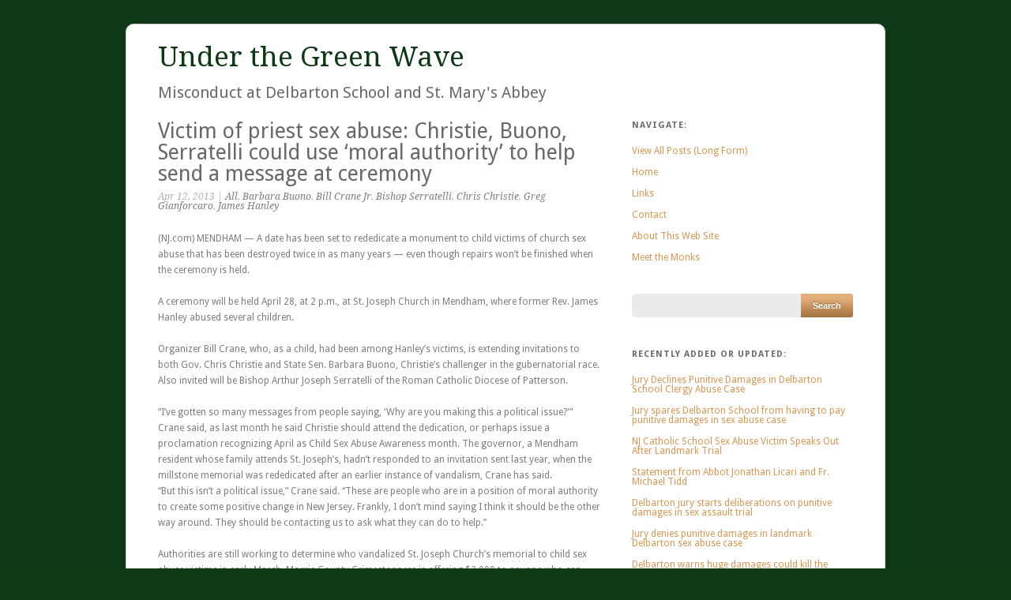

--- FILE ---
content_type: text/html; charset=UTF-8
request_url: http://www.underthegreenwave.com/victim-of-priest-sex-abuse-christie-buono-serratelli-could-use-moral-authority-to-help-send-a-message-at-ceremony/
body_size: 36781
content:
<!DOCTYPE html PUBLIC "-//W3C//DTD XHTML 1.0 Transitional//EN" "http://www.w3.org/TR/xhtml1/DTD/xhtml1-transitional.dtd">
<html xmlns="http://www.w3.org/1999/xhtml" lang="en-US">

<head profile="http://gmpg.org/xfn/11">
	<meta http-equiv="Content-Type" content="text/html; charset=UTF-8" />
	<title>Under the Green Wave  &raquo; Victim of priest sex abuse: Christie, Buono, Serratelli could use &#8216;moral authority&#8217; to help send a message at ceremony</title>
	<link rel="stylesheet" type="text/css" href="http://fonts.googleapis.com/css?family=Droid+Serif:regular,italic,bold,bolditalic">
	<link rel="stylesheet" type="text/css" href="http://fonts.googleapis.com/css?family=Droid+Sans:regular,bold">
	<link rel="stylesheet" href="http://www.underthegreenwave.com/wp-content/themes/filtered/style.css" type="text/css" media="screen" />
	<link rel="alternate" type="application/rss+xml" title="Under the Green Wave RSS Feed" href="http://www.underthegreenwave.com/feed/" />
	<link rel="alternate" type="application/atom+xml" title="Under the Green Wave Atom Feed" href="http://www.underthegreenwave.com/feed/atom/" />
	<link rel="pingback" href="http://www.underthegreenwave.com/xmlrpc.php" />
	
		
	<link rel='dns-prefetch' href='//s.w.org' />
		<script type="text/javascript">
			window._wpemojiSettings = {"baseUrl":"https:\/\/s.w.org\/images\/core\/emoji\/11\/72x72\/","ext":".png","svgUrl":"https:\/\/s.w.org\/images\/core\/emoji\/11\/svg\/","svgExt":".svg","source":{"concatemoji":"http:\/\/www.underthegreenwave.com\/wp-includes\/js\/wp-emoji-release.min.js?ver=4.9.26"}};
			!function(e,a,t){var n,r,o,i=a.createElement("canvas"),p=i.getContext&&i.getContext("2d");function s(e,t){var a=String.fromCharCode;p.clearRect(0,0,i.width,i.height),p.fillText(a.apply(this,e),0,0);e=i.toDataURL();return p.clearRect(0,0,i.width,i.height),p.fillText(a.apply(this,t),0,0),e===i.toDataURL()}function c(e){var t=a.createElement("script");t.src=e,t.defer=t.type="text/javascript",a.getElementsByTagName("head")[0].appendChild(t)}for(o=Array("flag","emoji"),t.supports={everything:!0,everythingExceptFlag:!0},r=0;r<o.length;r++)t.supports[o[r]]=function(e){if(!p||!p.fillText)return!1;switch(p.textBaseline="top",p.font="600 32px Arial",e){case"flag":return s([55356,56826,55356,56819],[55356,56826,8203,55356,56819])?!1:!s([55356,57332,56128,56423,56128,56418,56128,56421,56128,56430,56128,56423,56128,56447],[55356,57332,8203,56128,56423,8203,56128,56418,8203,56128,56421,8203,56128,56430,8203,56128,56423,8203,56128,56447]);case"emoji":return!s([55358,56760,9792,65039],[55358,56760,8203,9792,65039])}return!1}(o[r]),t.supports.everything=t.supports.everything&&t.supports[o[r]],"flag"!==o[r]&&(t.supports.everythingExceptFlag=t.supports.everythingExceptFlag&&t.supports[o[r]]);t.supports.everythingExceptFlag=t.supports.everythingExceptFlag&&!t.supports.flag,t.DOMReady=!1,t.readyCallback=function(){t.DOMReady=!0},t.supports.everything||(n=function(){t.readyCallback()},a.addEventListener?(a.addEventListener("DOMContentLoaded",n,!1),e.addEventListener("load",n,!1)):(e.attachEvent("onload",n),a.attachEvent("onreadystatechange",function(){"complete"===a.readyState&&t.readyCallback()})),(n=t.source||{}).concatemoji?c(n.concatemoji):n.wpemoji&&n.twemoji&&(c(n.twemoji),c(n.wpemoji)))}(window,document,window._wpemojiSettings);
		</script>
		<style type="text/css">
img.wp-smiley,
img.emoji {
	display: inline !important;
	border: none !important;
	box-shadow: none !important;
	height: 1em !important;
	width: 1em !important;
	margin: 0 .07em !important;
	vertical-align: -0.1em !important;
	background: none !important;
	padding: 0 !important;
}
</style>
<link rel='stylesheet' id='superfish-css'  href='http://www.underthegreenwave.com/wp-content/themes/filtered/scripts/superfish/superfish.css?ver=1.4.8' type='text/css' media='all' />
<link rel='stylesheet' id='fancybox-css'  href='http://www.underthegreenwave.com/wp-content/themes/filtered/scripts/fancybox/jquery.fancybox-1.3.4.css?ver=1.3.4' type='text/css' media='all' />
<script type='text/javascript' src='http://www.underthegreenwave.com/wp-includes/js/jquery/jquery.js?ver=1.12.4'></script>
<script type='text/javascript' src='http://www.underthegreenwave.com/wp-includes/js/jquery/jquery-migrate.min.js?ver=1.4.1'></script>
<script type='text/javascript' src='http://www.underthegreenwave.com/wp-content/plugins/google-analyticator/external-tracking.min.js?ver=6.5.4'></script>
<link rel='https://api.w.org/' href='http://www.underthegreenwave.com/wp-json/' />
<link rel="EditURI" type="application/rsd+xml" title="RSD" href="http://www.underthegreenwave.com/xmlrpc.php?rsd" />
<link rel="wlwmanifest" type="application/wlwmanifest+xml" href="http://www.underthegreenwave.com/wp-includes/wlwmanifest.xml" /> 
<link rel='prev' title='Judge says Delbarton School lawsuit against attorney will go forward' href='http://www.underthegreenwave.com/judge-says-delbarton-school-lawsuit-against-attorney-will-go-forward/' />
<link rel='next' title='Excerpts from Giles Hayes&#8217; January 13, 2002 Email' href='http://www.underthegreenwave.com/excerpts-from-giles-hayes-january-13-2002-email/' />
<meta name="generator" content="WordPress 4.9.26" />
<link rel="canonical" href="http://www.underthegreenwave.com/victim-of-priest-sex-abuse-christie-buono-serratelli-could-use-moral-authority-to-help-send-a-message-at-ceremony/" />
<link rel='shortlink' href='http://www.underthegreenwave.com/?p=1454' />
<link rel="alternate" type="application/json+oembed" href="http://www.underthegreenwave.com/wp-json/oembed/1.0/embed?url=http%3A%2F%2Fwww.underthegreenwave.com%2Fvictim-of-priest-sex-abuse-christie-buono-serratelli-could-use-moral-authority-to-help-send-a-message-at-ceremony%2F" />
<link rel="alternate" type="text/xml+oembed" href="http://www.underthegreenwave.com/wp-json/oembed/1.0/embed?url=http%3A%2F%2Fwww.underthegreenwave.com%2Fvictim-of-priest-sex-abuse-christie-buono-serratelli-could-use-moral-authority-to-help-send-a-message-at-ceremony%2F&#038;format=xml" />

<link rel="stylesheet" href="http://www.underthegreenwave.com/wp-content/plugins/count-per-day/counter.css" type="text/css" />
<meta name="generator" content=" " />

<style type="text/css" media="screen">

</style>

<!--[if IE]>
<link rel="stylesheet" href="http://www.underthegreenwave.com/wp-content/themes/filtered/css/ie.css" type="text/css" media="screen" />
<![endif]-->
<!--[if IE 7]>
<link rel="stylesheet" href="http://www.underthegreenwave.com/wp-content/themes/filtered/css/ie7.css" type="text/css" media="screen" />
<![endif]-->




<style type="text/css" id="custom-background-css">
body.custom-background { background-color: #0d3915; }
</style>
<!-- Google Analytics Tracking by Google Analyticator 6.5.4: http://www.videousermanuals.com/google-analyticator/ -->
<script type="text/javascript">
    var analyticsFileTypes = [''];
    var analyticsSnippet = 'enabled';
    var analyticsEventTracking = 'enabled';
</script>
<script type="text/javascript">
	var _gaq = _gaq || [];
  
	_gaq.push(['_setAccount', 'UA-28494252-1']);
    _gaq.push(['_addDevId', 'i9k95']); // Google Analyticator App ID with Google
	_gaq.push(['_trackPageview']);

	(function() {
		var ga = document.createElement('script'); ga.type = 'text/javascript'; ga.async = true;
		                ga.src = ('https:' == document.location.protocol ? 'https://ssl' : 'http://www') + '.google-analytics.com/ga.js';
		                var s = document.getElementsByTagName('script')[0]; s.parentNode.insertBefore(ga, s);
	})();
</script>
	
</head>

<body class="post-template-default single single-post postid-1454 single-format-standard custom-background bkgGrid" >
<div id="container" class="clearfix">	
<div id="header">
	<div class="inside clearfix">			
				<div id="logo">
						
			<h1><a href="http://www.underthegreenwave.com"><font color="0d3915">Under the Green Wave</font></a></h1><br><h4>Misconduct at Delbarton School and St. Mary's Abbey</h4>				
			
		</div>			
	</div>		
</div>

	
	<div id="main" class="page clearfix">			 
	<div id="content" class="twoThird clearfix">
					    
		<div class="post-1454 post type-post status-publish format-standard hentry category-all category-barbara-buono category-bill-crane-jr category-bishop-serratelli category-chris-christie category-greg-gianforcaro category-james-hanley">													
			<h1><a href="http://www.underthegreenwave.com/victim-of-priest-sex-abuse-christie-buono-serratelli-could-use-moral-authority-to-help-send-a-message-at-ceremony/" rel="bookmark" >Victim of priest sex abuse: Christie, Buono, Serratelli could use &#8216;moral authority&#8217; to help send a message at ceremony</a></h1>
			<div class="meta clearfix">						
				Apr 12, 2013 | <a href="http://www.underthegreenwave.com/category/all/" rel="category tag">All</a>, <a href="http://www.underthegreenwave.com/category/barbara-buono/" rel="category tag">Barbara Buono</a>, <a href="http://www.underthegreenwave.com/category/bill-crane-jr/" rel="category tag">Bill Crane Jr</a>, <a href="http://www.underthegreenwave.com/category/bishop-serratelli/" rel="category tag">Bishop Serratelli</a>, <a href="http://www.underthegreenwave.com/category/chris-christie/" rel="category tag">Chris Christie</a>, <a href="http://www.underthegreenwave.com/category/greg-gianforcaro/" rel="category tag">Greg Gianforcaro</a>, <a href="http://www.underthegreenwave.com/category/james-hanley/" rel="category tag">James Hanley</a>			</div>
				
			<p>(NJ.com) MENDHAM — A date has been set to rededicate a monument to child victims of church sex abuse that has been destroyed twice in as many years — even though repairs won&#8217;t be finished when the ceremony is held.</p>
<p><span id="more-1454"></span>A ceremony will be held April 28, at 2 p.m., at St. Joseph Church in Mendham, where former Rev. James Hanley abused several children.</p>
<p>Organizer Bill Crane, who, as a child, had been among Hanley&#8217;s victims, is extending invitations to both Gov. Chris Christie and State Sen. Barbara Buono, Christie&#8217;s challenger in the gubernatorial race. Also invited will be Bishop Arthur Joseph Serratelli of the Roman Catholic Diocese of Patterson.</p>
<p>&#8220;I&#8217;ve gotten so many messages from people saying, &#8216;Why are you making this a political issue?'&#8221; Crane said, as last month he said Christie should attend the dedication, or perhaps issue a proclamation recognizing April as Child Sex Abuse Awareness month. The governor, a Mendham resident whose family attends St. Joseph&#8217;s, hadn&#8217;t responded to an invitation sent last year, when the millstone memorial was rededicated after an earlier instance of vandalism, Crane has said.<br />
&#8220;But this isn&#8217;t a political issue,&#8221; Crane said. &#8220;These are people who are in a position of moral authority to create some positive change in New Jersey. Frankly, I don&#8217;t mind saying I think it should be the other way around. They should be contacting us to ask what they can do to help.&#8221;</p>
<p>Authorities are still working to determine who vandalized St. Joseph Church&#8217;s memorial to child sex abuse victims in early March. Morris County Crimestoppers is offering $2,000 to anyone who can provide information that leads to the arrest or indictment of the responsible person or people; anyone with any information can call CrimeStoppers at 973-Cop-Call or 1-800-Sheriff.</p>
<p>Crane led the drive to create the monument in honor of James Kelly, a 37-year-old victim of Hanley&#8217;s who committed suicide. He then led the effort to replace it, after borough resident Gordon Ellis allegedly took a sledgehammer to the monument in 2011. And now he&#8217;s working to see it repaired again.</p>
<p>Crane said progress toward the new dedication is going well. A new security light has been installed. A survivor of clergy sex abuse has contacted the church and donated funds for multiple security cameras, Crane said. And an anonymous donor is willing to pay for a reception at the Black Horse Tavern in Mendham, to follow the April 28 ceremony.</p>
<p>But repairs to the memorial itself will take some time. The memorial features statues of a boy and a girl alongside a millstone. The boy was slightly damaged, but the girl was shattered.</p>
<p>At the ceremony, Crane said, that imagery will prove powerful. He&#8217;s seeking to have several female speakers, to highlight the damage sex abuse has done to young girls.</p>
<p>&#8220;The impact on boys has been at the forefront for some time. It&#8217;s time we focused on what&#8217;s been done to girls as well,&#8221; Crane said.</p>
<p>Saveral of Hanley&#8217;s victims have been girls, he said. Hanley was defrocked and removed from his role at St. Joseph in 2003 after admitting he sexually abused about a dozen child parishioners in Mendham and Pompton Plains between 1968 and 1982. Hanley had been accused of victimizing several more children; in 2004, the Diocese of Paterson settled lawsuits with 21 of Hanley&#8217;s accusers for nearly $5 million.</p>
<p>Though Crane has seen great support fundraising for the memorial restoration, he remains hopeful that Ellis — the man accused in the first vandalism — will be ordered to pay restitution if found guilty. Ellis was scheduled to appear in court April 3, but that appearance was postponed. He is pursuing a mental health defense.</p>
<p>&#8220;We&#8217;re hoping that the judge will send a message — if you destroy such a venerated object, we&#8217;re going to throw the book at you,&#8221; Crane said.</p>
<p>Crane praised St. Joseph&#8217;s Church for its participation and cooperation in hosting, repairing and protecting the memorial.</p>
<p>He contrasted St. Joseph&#8217;s work toward healing with the position taken by Delbarton School of Morris Township in a lawsuit — it&#8217;s alleging an attorney violated a confidentiality agreement by publicly discussing a settlement with a teenager who had been a victim of sexual misconduct by a monk at the school. The same lawyer represents six other men who joined a lawsuit earlier this year alleging decades-old sexual abuse and/or sexual misconduct by Delbarton monks.</p>
<p>Delbarton and the attorney, Gregory Gianforcaro of Phillipsburg, were expected to appear in court Friday on that matter</p>
<p>&#8220;St. Joe&#8217;s has really been a model of how to move forward,&#8221; Crane said.</p>
<p>Read Entire Article and View Comments&#8230; <a href="http://www.nj.com/morris/index.ssf/2013/04/victim_of_priest_sex_abuse_chr.html">Here</a></p>
<p>Victim of priest sex abuse: Christie, Buono, Serratelli could use &#8216;moral authority&#8217; to help send a message at ceremony<br />
Louis C. Hochman/NJ.com<br />
April 12, 2013</p>
																							
		</div>				
		


			
							    	
	</div>
		
	<div id="sidebar">
	
		
    
		<div id="text-3" class="oneThird widget_text sidebarBox widgetBox"><h3>Navigate:</h3>			<div class="textwidget"><ul>
<li><a href="http://www.underthegreenwave.com/category/all/">View All Posts (Long Form)</a></li>
<li><a href="http://www.underthegreenwave.com">Home</a></li>
<li><a href="http://www.underthegreenwave.com/links">Links</a></li>
<li><a href="http://www.underthegreenwave.com/contact">Contact</a></li>
<li><a href="http://www.underthegreenwave.com/about">About This Web Site</a></li>
<li><a href="http://www.underthegreenwave.com/meet-the-monks/">Meet the Monks</a></li>
</ul></div>
		</div><div id="search-3" class="oneThird widget_search sidebarBox widgetBox"><form method="get" id="searchform" action="http://www.underthegreenwave.com/">
<div><input type="text" value="" name="s" id="s" />
<input type="submit" id="searchsubmit" value="Search" />
</div>
</form>
</div><div id="recent-changes" class="oneThird widget_RecentChanges sidebarBox widgetBox"><h3>Recently Added or Updated:</h3><ul><li><a href="http://www.underthegreenwave.com/jury-declines-punitive-damages-in-delbarton-school-clergy-abuse-case/">Jury Declines Punitive Damages in Delbarton School Clergy Abuse Case</a></li>
<li><a href="http://www.underthegreenwave.com/jury-spares-delbarton-school-from-having-to-pay-punitive-damages-in-sex-abuse-case/">Jury spares Delbarton School from having to pay punitive damages in sex abuse case</a></li>
<li><a href="http://www.underthegreenwave.com/nj-catholic-school-sex-abuse-victim-speaks-out-after-landmark-trial/">NJ Catholic School Sex Abuse Victim Speaks Out After Landmark Trial</a></li>
<li><a href="http://www.underthegreenwave.com/statement-from-abbot-jonathan-licari-and-fr-michael-tidd/">Statement from Abbot Jonathan Licari and Fr. Michael Tidd</a></li>
<li><a href="http://www.underthegreenwave.com/delbarton-jury-starts-deliberations-on-punitive-damages-in-sex-assault-trial/">Delbarton jury starts deliberations on punitive damages in sex assault trial</a></li>
<li><a href="http://www.underthegreenwave.com/jury-denies-punitive-damages-in-landmark-delbarton-sex-abuse-case/">Jury denies punitive damages in landmark Delbarton sex abuse case</a></li>
<li><a href="http://www.underthegreenwave.com/delbarton-warns-huge-damages-could-kill-the-school-as-jury-weighs-punishment/">Delbarton warns huge damages could kill the school as jury weighs punishment</a></li>
<li><a href="http://www.underthegreenwave.com/punitive-award-after-clergy-abuse-verdict-could-put-us-out-of-business-delbarton-says/">Punitive award after clergy abuse verdict 'could put us out of business,' Delbarton says</a></li>
<li><a href="http://www.underthegreenwave.com/verdict-in-catholic-school-sex-abuse-case-could-mean-more-trials-advocates-say/">Verdict in Catholic school sex abuse case could mean more trials, advocates say</a></li>
<li><a href="http://www.underthegreenwave.com/ex-student-who-alleged-sex-abuse-by-monk-at-elite-n-j-catholic-school-wins-5m-in-damages/">Ex-student who alleged sex abuse by monk at elite N.J. Catholic school wins $5M in damages</a></li>
<li><a href="http://www.underthegreenwave.com/big-payout-in-nj-catholic-schools-historic-sex-abuse-trial/">Big Payout In NJ Catholic School's Historic Sex Abuse Trial</a></li>
</ul></div><div id="text-5" class="oneThird widget_text sidebarBox widgetBox">			<div class="textwidget"><p align="center"><a href="https://www.facebook.com/UnderTheGreenWave/"><img src="http://www.underthegreenwave.com/wp-content/uploads/2018/07/facebook.gif" alt="" align="center" /></a></p>
</div>
		</div><div id="archives-3" class="oneThird widget_archive sidebarBox widgetBox"><h3>Archives</h3>		<label class="screen-reader-text" for="archives-dropdown-3">Archives</label>
		<select id="archives-dropdown-3" name="archive-dropdown" onchange='document.location.href=this.options[this.selectedIndex].value;'>
			
			<option value="">Select Month</option>
				<option value='http://www.underthegreenwave.com/2025/10/'> October 2025 &nbsp;(18)</option>
	<option value='http://www.underthegreenwave.com/2025/09/'> September 2025 &nbsp;(5)</option>
	<option value='http://www.underthegreenwave.com/2025/08/'> August 2025 &nbsp;(5)</option>
	<option value='http://www.underthegreenwave.com/2025/07/'> July 2025 &nbsp;(1)</option>
	<option value='http://www.underthegreenwave.com/2020/07/'> July 2020 &nbsp;(3)</option>
	<option value='http://www.underthegreenwave.com/2020/06/'> June 2020 &nbsp;(2)</option>
	<option value='http://www.underthegreenwave.com/2020/05/'> May 2020 &nbsp;(1)</option>
	<option value='http://www.underthegreenwave.com/2019/12/'> December 2019 &nbsp;(1)</option>
	<option value='http://www.underthegreenwave.com/2019/05/'> May 2019 &nbsp;(1)</option>
	<option value='http://www.underthegreenwave.com/2019/02/'> February 2019 &nbsp;(1)</option>
	<option value='http://www.underthegreenwave.com/2018/09/'> September 2018 &nbsp;(1)</option>
	<option value='http://www.underthegreenwave.com/2018/08/'> August 2018 &nbsp;(1)</option>
	<option value='http://www.underthegreenwave.com/2018/07/'> July 2018 &nbsp;(5)</option>
	<option value='http://www.underthegreenwave.com/2018/06/'> June 2018 &nbsp;(1)</option>
	<option value='http://www.underthegreenwave.com/2017/07/'> July 2017 &nbsp;(1)</option>
	<option value='http://www.underthegreenwave.com/2017/03/'> March 2017 &nbsp;(1)</option>
	<option value='http://www.underthegreenwave.com/2017/01/'> January 2017 &nbsp;(1)</option>
	<option value='http://www.underthegreenwave.com/2014/08/'> August 2014 &nbsp;(1)</option>
	<option value='http://www.underthegreenwave.com/2014/07/'> July 2014 &nbsp;(3)</option>
	<option value='http://www.underthegreenwave.com/2014/06/'> June 2014 &nbsp;(4)</option>
	<option value='http://www.underthegreenwave.com/2014/03/'> March 2014 &nbsp;(1)</option>
	<option value='http://www.underthegreenwave.com/2013/06/'> June 2013 &nbsp;(3)</option>
	<option value='http://www.underthegreenwave.com/2013/05/'> May 2013 &nbsp;(2)</option>
	<option value='http://www.underthegreenwave.com/2013/04/'> April 2013 &nbsp;(6)</option>
	<option value='http://www.underthegreenwave.com/2013/03/'> March 2013 &nbsp;(3)</option>
	<option value='http://www.underthegreenwave.com/2013/02/'> February 2013 &nbsp;(1)</option>
	<option value='http://www.underthegreenwave.com/2013/01/'> January 2013 &nbsp;(2)</option>
	<option value='http://www.underthegreenwave.com/2012/12/'> December 2012 &nbsp;(2)</option>
	<option value='http://www.underthegreenwave.com/2012/11/'> November 2012 &nbsp;(3)</option>
	<option value='http://www.underthegreenwave.com/2012/10/'> October 2012 &nbsp;(3)</option>
	<option value='http://www.underthegreenwave.com/2012/09/'> September 2012 &nbsp;(1)</option>
	<option value='http://www.underthegreenwave.com/2012/08/'> August 2012 &nbsp;(4)</option>
	<option value='http://www.underthegreenwave.com/2012/07/'> July 2012 &nbsp;(2)</option>
	<option value='http://www.underthegreenwave.com/2012/06/'> June 2012 &nbsp;(19)</option>
	<option value='http://www.underthegreenwave.com/2012/05/'> May 2012 &nbsp;(6)</option>
	<option value='http://www.underthegreenwave.com/2012/04/'> April 2012 &nbsp;(8)</option>
	<option value='http://www.underthegreenwave.com/2012/03/'> March 2012 &nbsp;(18)</option>
	<option value='http://www.underthegreenwave.com/2012/02/'> February 2012 &nbsp;(9)</option>
	<option value='http://www.underthegreenwave.com/2012/01/'> January 2012 &nbsp;(29)</option>
	<option value='http://www.underthegreenwave.com/2011/12/'> December 2011 &nbsp;(1)</option>
	<option value='http://www.underthegreenwave.com/2011/11/'> November 2011 &nbsp;(1)</option>
	<option value='http://www.underthegreenwave.com/2011/09/'> September 2011 &nbsp;(1)</option>
	<option value='http://www.underthegreenwave.com/2011/07/'> July 2011 &nbsp;(1)</option>
	<option value='http://www.underthegreenwave.com/2011/04/'> April 2011 &nbsp;(4)</option>
	<option value='http://www.underthegreenwave.com/2011/03/'> March 2011 &nbsp;(3)</option>
	<option value='http://www.underthegreenwave.com/2011/02/'> February 2011 &nbsp;(1)</option>
	<option value='http://www.underthegreenwave.com/2010/09/'> September 2010 &nbsp;(1)</option>
	<option value='http://www.underthegreenwave.com/2010/08/'> August 2010 &nbsp;(1)</option>
	<option value='http://www.underthegreenwave.com/2010/06/'> June 2010 &nbsp;(2)</option>
	<option value='http://www.underthegreenwave.com/2010/03/'> March 2010 &nbsp;(2)</option>
	<option value='http://www.underthegreenwave.com/2009/09/'> September 2009 &nbsp;(1)</option>
	<option value='http://www.underthegreenwave.com/2009/05/'> May 2009 &nbsp;(1)</option>
	<option value='http://www.underthegreenwave.com/2009/01/'> January 2009 &nbsp;(1)</option>
	<option value='http://www.underthegreenwave.com/2008/10/'> October 2008 &nbsp;(1)</option>
	<option value='http://www.underthegreenwave.com/2008/06/'> June 2008 &nbsp;(1)</option>
	<option value='http://www.underthegreenwave.com/2007/06/'> June 2007 &nbsp;(2)</option>
	<option value='http://www.underthegreenwave.com/2007/04/'> April 2007 &nbsp;(3)</option>
	<option value='http://www.underthegreenwave.com/2006/04/'> April 2006 &nbsp;(1)</option>
	<option value='http://www.underthegreenwave.com/2006/03/'> March 2006 &nbsp;(1)</option>
	<option value='http://www.underthegreenwave.com/2005/09/'> September 2005 &nbsp;(1)</option>
	<option value='http://www.underthegreenwave.com/2005/07/'> July 2005 &nbsp;(2)</option>
	<option value='http://www.underthegreenwave.com/2005/03/'> March 2005 &nbsp;(1)</option>
	<option value='http://www.underthegreenwave.com/2004/08/'> August 2004 &nbsp;(2)</option>
	<option value='http://www.underthegreenwave.com/2004/06/'> June 2004 &nbsp;(1)</option>
	<option value='http://www.underthegreenwave.com/2003/10/'> October 2003 &nbsp;(2)</option>
	<option value='http://www.underthegreenwave.com/2002/11/'> November 2002 &nbsp;(2)</option>
	<option value='http://www.underthegreenwave.com/2002/10/'> October 2002 &nbsp;(2)</option>
	<option value='http://www.underthegreenwave.com/2002/09/'> September 2002 &nbsp;(2)</option>
	<option value='http://www.underthegreenwave.com/2002/08/'> August 2002 &nbsp;(1)</option>
	<option value='http://www.underthegreenwave.com/2002/07/'> July 2002 &nbsp;(2)</option>
	<option value='http://www.underthegreenwave.com/2002/06/'> June 2002 &nbsp;(5)</option>
	<option value='http://www.underthegreenwave.com/1994/09/'> September 1994 &nbsp;(1)</option>
	<option value='http://www.underthegreenwave.com/1977/05/'> May 1977 &nbsp;(1)</option>

		</select>
		</div><div id="categories-3" class="oneThird widget_categories sidebarBox widgetBox"><h3>List of All Topics</h3><form action="http://www.underthegreenwave.com" method="get"><label class="screen-reader-text" for="cat">List of All Topics</label><select  name='cat' id='cat' class='postform' >
	<option value='-1'>Select Category</option>
	<option class="level-0" value="15">Abbot Brian Clarke&nbsp;&nbsp;(10)</option>
	<option class="level-0" value="94">Adrian McLaughlin&nbsp;&nbsp;(1)</option>
	<option class="level-0" value="24">All&nbsp;&nbsp;(230)</option>
	<option class="level-0" value="56">Ann &amp; Steve Ordway&nbsp;&nbsp;(2)</option>
	<option class="level-0" value="128">Ann Ordway&nbsp;&nbsp;(1)</option>
	<option class="level-0" value="16">Anthony Cicatiello&nbsp;&nbsp;(21)</option>
	<option class="level-0" value="97">Anthony Sergeant&nbsp;&nbsp;(2)</option>
	<option class="level-0" value="127">Anthony Volpe&nbsp;&nbsp;(3)</option>
	<option class="level-0" value="111">Barbara Buono&nbsp;&nbsp;(1)</option>
	<option class="level-0" value="41">Beatus Lucey&nbsp;&nbsp;(1)</option>
	<option class="level-0" value="125">Beckett (Paul) Reiss&nbsp;&nbsp;(1)</option>
	<option class="level-0" value="70">Belmont Abbey&nbsp;&nbsp;(1)</option>
	<option class="level-0" value="89">Benedict Worry&nbsp;&nbsp;(25)</option>
	<option class="level-0" value="57">Benedictine Prep (VA)&nbsp;&nbsp;(7)</option>
	<option class="level-0" value="40">Benet Caffrey&nbsp;&nbsp;(4)</option>
	<option class="level-0" value="45">Bill Crane Jr&nbsp;&nbsp;(17)</option>
	<option class="level-0" value="47">Bill Crane Sr&nbsp;&nbsp;(8)</option>
	<option class="level-0" value="112">Bishop Serratelli&nbsp;&nbsp;(1)</option>
	<option class="level-0" value="85">Bob Hoatson&nbsp;&nbsp;(1)</option>
	<option class="level-0" value="27">Bob Sheridan&nbsp;&nbsp;(4)</option>
	<option class="level-0" value="38">Brian Clarke&nbsp;&nbsp;(10)</option>
	<option class="level-0" value="132">Brook Pratt&nbsp;&nbsp;(2)</option>
	<option class="level-0" value="28">Brother Malachy&nbsp;&nbsp;(1)</option>
	<option class="level-0" value="29">Bruno Ugliano&nbsp;&nbsp;(14)</option>
	<option class="level-0" value="71">Chris Christie&nbsp;&nbsp;(15)</option>
	<option class="level-0" value="100">Chuck Carella&nbsp;&nbsp;(5)</option>
	<option class="level-0" value="23">CMSM&nbsp;&nbsp;(6)</option>
	<option class="level-0" value="95">Conall Coughlin&nbsp;&nbsp;(1)</option>
	<option class="level-0" value="102">Conrad Heuser&nbsp;&nbsp;(2)</option>
	<option class="level-0" value="72">Consequences&nbsp;&nbsp;(1)</option>
	<option class="level-0" value="107">Dan Ward&nbsp;&nbsp;(1)</option>
	<option class="level-0" value="75">David Clohessy&nbsp;&nbsp;(1)</option>
	<option class="level-0" value="105">David Donovan&nbsp;&nbsp;(1)</option>
	<option class="level-0" value="116">Donal Fox&nbsp;&nbsp;(3)</option>
	<option class="level-0" value="101">Eamon Drew&nbsp;&nbsp;(2)</option>
	<option class="level-0" value="76">Ed Broderick&nbsp;&nbsp;(4)</option>
	<option class="level-0" value="30">Edward Eilert&nbsp;&nbsp;(1)</option>
	<option class="level-0" value="42">Edward Seton Fittin&nbsp;&nbsp;(1)</option>
	<option class="level-0" value="3">Elias Lorenzo&nbsp;&nbsp;(12)</option>
	<option class="level-0" value="48">Frank Rodimer&nbsp;&nbsp;(1)</option>
	<option class="level-0" value="91">Fundraising&nbsp;&nbsp;(1)</option>
	<option class="level-0" value="87">Gerard Hanlon&nbsp;&nbsp;(2)</option>
	<option class="level-0" value="108">Giac Pagano&nbsp;&nbsp;(9)</option>
	<option class="level-0" value="22">Giles Hayes&nbsp;&nbsp;(55)</option>
	<option class="level-0" value="77">Greg Gianforcaro&nbsp;&nbsp;(38)</option>
	<option class="level-0" value="54">History of St. Mary&#8217;s&nbsp;&nbsp;(1)</option>
	<option class="level-0" value="55">Hugh Anderson&nbsp;&nbsp;(4)</option>
	<option class="level-0" value="134">James Barletti&nbsp;&nbsp;(1)</option>
	<option class="level-0" value="46">James Hanley&nbsp;&nbsp;(9)</option>
	<option class="level-0" value="53">Jerome Borski&nbsp;&nbsp;(1)</option>
	<option class="level-0" value="88">Jim Hennigan&nbsp;&nbsp;(1)</option>
	<option class="level-0" value="130">Joe Vitale&nbsp;&nbsp;(1)</option>
	<option class="level-0" value="17">John Andrew Connell&nbsp;&nbsp;(1)</option>
	<option class="level-0" value="106">John Myers&nbsp;&nbsp;(1)</option>
	<option class="level-0" value="119">Jonathan Hunt&nbsp;&nbsp;(1)</option>
	<option class="level-0" value="126">Jonathan Licari&nbsp;&nbsp;(11)</option>
	<option class="level-0" value="31">Joseph Rice&nbsp;&nbsp;(2)</option>
	<option class="level-0" value="129">Joseph Tobin&nbsp;&nbsp;(2)</option>
	<option class="level-0" value="67">Jude Salus&nbsp;&nbsp;(5)</option>
	<option class="level-0" value="135">Judge Frank DeAngelis&nbsp;&nbsp;(1)</option>
	<option class="level-0" value="98">June 5, 2012 Complaint&nbsp;&nbsp;(7)</option>
	<option class="level-0" value="61">Justin Capato&nbsp;&nbsp;(32)</option>
	<option class="level-0" value="118">Karl Roesch&nbsp;&nbsp;(1)</option>
	<option class="level-0" value="63">Kenneth Kunzman&nbsp;&nbsp;(1)</option>
	<option class="level-0" value="20">Kenneth Lasch&nbsp;&nbsp;(1)</option>
	<option class="level-0" value="93">Kenneth Mayer&nbsp;&nbsp;(1)</option>
	<option class="level-0" value="82">Kieran Kole&nbsp;&nbsp;(1)</option>
	<option class="level-0" value="109">Kurt Krauss&nbsp;&nbsp;(5)</option>
	<option class="level-0" value="66">Lori Albanese&nbsp;&nbsp;(1)</option>
	<option class="level-0" value="25">Luke Travers&nbsp;&nbsp;(80)</option>
	<option class="level-0" value="14">Malachy Flavin&nbsp;&nbsp;(8)</option>
	<option class="level-0" value="122">Marc MacNaughton&nbsp;&nbsp;(1)</option>
	<option class="level-0" value="9">Marianna Thompson&nbsp;&nbsp;(2)</option>
	<option class="level-0" value="62">Marie Garibaldi&nbsp;&nbsp;(6)</option>
	<option class="level-0" value="99">Mark Crawford&nbsp;&nbsp;(12)</option>
	<option class="level-0" value="4">Mark Serrano&nbsp;&nbsp;(6)</option>
	<option class="level-0" value="80">Mary Aquinas Szott&nbsp;&nbsp;(1)</option>
	<option class="level-0" value="58">Mary Mother of the Church&nbsp;&nbsp;(7)</option>
	<option class="level-0" value="32">Michael Critchley&nbsp;&nbsp;(12)</option>
	<option class="level-0" value="133">Michael Geibelson&nbsp;&nbsp;(1)</option>
	<option class="level-0" value="123">Michael Tidd&nbsp;&nbsp;(16)</option>
	<option class="level-0" value="110">Nick Susalis&nbsp;&nbsp;(2)</option>
	<option class="level-0" value="137">October 2025 Verdict&nbsp;&nbsp;(13)</option>
	<option class="level-0" value="84">Opinion&nbsp;&nbsp;(5)</option>
	<option class="level-0" value="73">Pat Wall&nbsp;&nbsp;(3)</option>
	<option class="level-0" value="35">Patricia Codey&nbsp;&nbsp;(1)</option>
	<option class="level-0" value="10">Patrick Hurley&nbsp;&nbsp;(2)</option>
	<option class="level-0" value="78">Patrick Marker&nbsp;&nbsp;(21)</option>
	<option class="level-0" value="96">Patrick Quigley&nbsp;&nbsp;(5)</option>
	<option class="level-0" value="69">Paul Diveny&nbsp;&nbsp;(7)</option>
	<option class="level-0" value="115">Peter Dinklage&nbsp;&nbsp;(2)</option>
	<option class="level-0" value="131">Pope Francis&nbsp;&nbsp;(1)</option>
	<option class="level-0" value="103">Praesidium&nbsp;&nbsp;(3)</option>
	<option class="level-0" value="136">Rayna Kessler&nbsp;&nbsp;(1)</option>
	<option class="level-0" value="26">Reade Seligmann&nbsp;&nbsp;(1)</option>
	<option class="level-0" value="21">Rembert G. Weakland&nbsp;&nbsp;(4)</option>
	<option class="level-0" value="92">Rembert Reilly&nbsp;&nbsp;(3)</option>
	<option class="level-0" value="7">Review Board&nbsp;&nbsp;(15)</option>
	<option class="level-0" value="64">Richard Collier&nbsp;&nbsp;(1)</option>
	<option class="level-0" value="114">Richard Cronin&nbsp;&nbsp;(7)</option>
	<option class="level-0" value="19">Richard Lott&nbsp;&nbsp;(25)</option>
	<option class="level-0" value="50">Richard Powers&nbsp;&nbsp;(1)</option>
	<option class="level-0" value="74">Richard Sipe&nbsp;&nbsp;(1)</option>
	<option class="level-0" value="49">Richard Sokerka&nbsp;&nbsp;(1)</option>
	<option class="level-0" value="60">Road to Recovery&nbsp;&nbsp;(2)</option>
	<option class="level-0" value="8">Robert Flavin&nbsp;&nbsp;(9)</option>
	<option class="level-0" value="83">SG&nbsp;&nbsp;(1)</option>
	<option class="level-0" value="65">Sharon Ryan Montgomery&nbsp;&nbsp;(1)</option>
	<option class="level-0" value="59">Simon Gallagher&nbsp;&nbsp;(5)</option>
	<option class="level-0" value="13">SNAP&nbsp;&nbsp;(4)</option>
	<option class="level-0" value="52">Suicide&nbsp;&nbsp;(1)</option>
	<option class="level-0" value="68">Thomas Confroy&nbsp;&nbsp;(8)</option>
	<option class="level-0" value="33">Thomas Manahan&nbsp;&nbsp;(1)</option>
	<option class="level-0" value="34">Thomas Mary Salerno&nbsp;&nbsp;(1)</option>
	<option class="level-0" value="6">Timothy Brennan&nbsp;&nbsp;(38)</option>
	<option class="level-0" value="51">Timothy Kelly&nbsp;&nbsp;(3)</option>
	<option class="level-0" value="81">Tom Crane&nbsp;&nbsp;(7)</option>
	<option class="level-0" value="1">Uncategorized&nbsp;&nbsp;(3)</option>
	<option class="level-0" value="120">Vianney Renewal Center&nbsp;&nbsp;(1)</option>
	<option class="level-0" value="104">Web Site Feedback&nbsp;&nbsp;(2)</option>
</select>
</form>
<script type='text/javascript'>
/* <![CDATA[ */
(function() {
	var dropdown = document.getElementById( "cat" );
	function onCatChange() {
		if ( dropdown.options[ dropdown.selectedIndex ].value > 0 ) {
			dropdown.parentNode.submit();
		}
	}
	dropdown.onchange = onCatChange;
})();
/* ]]> */
</script>

</div>    
	</div><!-- end sidebar -->					
	</div>
	<div id="footer" class="dark">			

		<!-- end footer main -->

		

		<div class="secondary clearfix">

			
			
			<div class="left">&copy; 2026  </div>

			<div class="right"><a href="http://www.underthegreenwave.com">www.UnderTheGreenWave.com</a></div>

		</div><!-- end footer secondary-->		

				

	</div><!-- end footer -->	

</div><!-- end container -->


<script type='text/javascript' src='http://www.underthegreenwave.com/wp-includes/js/comment-reply.min.js?ver=4.9.26'></script>
<script type='text/javascript' src='http://www.underthegreenwave.com/wp-content/themes/filtered/scripts/superfish/superfish.js?ver=1.4.8'></script>
<script type='text/javascript' src='http://www.underthegreenwave.com/wp-content/themes/filtered/scripts/superfish/supersubs.js?ver=1.4.8'></script>
<script type='text/javascript' src='http://www.underthegreenwave.com/wp-content/themes/filtered/scripts/fancybox/jquery.fancybox-1.3.4.pack.js?ver=1.3.4'></script>
<script type='text/javascript' src='http://www.underthegreenwave.com/wp-content/themes/filtered/scripts/quicksand.js?ver=1.2.2'></script>
<script type='text/javascript' src='http://www.underthegreenwave.com/wp-content/themes/filtered/scripts/project_filter.js?ver=1.0'></script>
<script type='text/javascript' src='http://www.underthegreenwave.com/wp-content/themes/filtered/scripts/theme_trust.js?ver=1.0'></script>
<script type='text/javascript' src='http://www.underthegreenwave.com/wp-includes/js/wp-embed.min.js?ver=4.9.26'></script>

</body>

</html>

--- FILE ---
content_type: text/css
request_url: http://www.underthegreenwave.com/wp-content/themes/filtered/style.css
body_size: 25862
content:
/*  
Theme Name: Filtered
Theme URI: http://themetrust.com/themes/filtered
Description: A Portfolio Theme
Version: 1.0.3
Author: Theme Trust
Author URI: http://themetrust.com
Tags: portfolio, clean, minimal, white, two-columns, fixed-width, custom-background, threaded-comments, translation-ready, custom-menus

TABLE OF CONTENTS

01 - Reset
02 - Global 
03 - General Layout
04 - Header
05 - Content
06 - Slideshow
07 - Buttons
08 - Sidebar
09 - Widgets
10 - Comments
11 - Pagination
12 - Footer
*/

/* ///////////////////////////////////////////////////////////////////// 
//  01 - Reset
/////////////////////////////////////////////////////////////////////*/

html, body, div, span, applet, object, iframe,
h1, h2, h3, h4, h5, h6, p, blockquote, pre,
a, abbr, acronym, address, big, cite, code,
del, dfn, em, font, img, ins, kbd, q, s, samp,
small, strike, strong, sub, sup, tt, var,
b, u, i, center,
dl, dt, dd, ol, ul, li,
fieldset, form, label, legend,
table, caption, tbody, tfoot, thead, tr, th, td {
	margin: 0;
	padding: 0;
	border: 0;
	vertical-align: baseline;
	background: transparent;
}
body {
	line-height: 1;
}
h1, h2, h3, h4, h5, h6 {	
	clear: both;
}
ul {
	list-style: none;
}

blockquote {
	quotes: none;	
}
blockquote:before, blockquote:after {
	content: '';
	content: none;
}
del {
	text-decoration: line-through;
}
table {
	border-collapse: collapse;
	border-spacing: 0;
}
a img { border: none; }

html {height: 101%;}

input[type="submit"]::-moz-focus-inner {border:0;}
input[type="submit"]::-webkit-focus-inner {border:0;}


/* ///////////////////////////////////////////////////////////////////// 
//  02 - Global 
/////////////////////////////////////////////////////////////////////*/

body {
	font-size: 12px;
	font-family: "Droid Sans", "Helvetica Neue", Helvetica, Arial, sans-serif;	
	width:auto; height:auto;	
	padding: 30px 0 30px 0;
	margin: 0;
	color: #7d7d7b;		
}

p {
	line-height: 1.7em;
	margin: 0 0 20px 0;	
}

ul {
	list-style: none;
	margin: 0;
	padding: 0;
}

li {
	margin: 0 0 0 0;
	padding: 0;
}

img {
	margin: 0;
}

img.noBorder{
	padding: 0;
	background: none;
	border: none;
}

img.left {
	margin: 0 15px 15px 0;
	float: left;
}

a {
	text-decoration: none;
	outline: none;
}

a{	
	color: #da9753;	
}

a:hover {
	color: #cb8139;	
}

a img {
	border:none;
}

h1, h2, h3, h4, h5, h6{	
	color: #696969;	
	margin: 0 0 15px 0;
	font-weight: normal;
}

blockquote, address {
	margin: 0 0 30px 0;
	padding: 0 30px 0 30px;	
	font-style: italic;
	font-size: 1.2em;
	font-family: "Droid Serif", Georgia, Times, "Times New Roman", serif;	
}

code {
    font-family: "Courier New", Courier, serif;
	overflow: auto;
	padding: 2px;
	background: #fff;
}

pre code {
	background: none;
}

pre {
    margin: 0 0 20px;
	padding: 10px;
	background: #fff;
	overflow: auto;	
	border: 1px solid #e4e4e4;
}

.left {
	float: left;	
}

.right {
	float: right;	
}

.meta {
	color: #b0b0ad;
}

.meta a{
	color: #7d7d7b !important;
}

.meta a:hover{
	color: #b0b0ad !important;
}

input[type="text"], textarea {
	background-color: #ebebeb;
	border: none;
	padding: 10px;
	font-family: "Droid Sans", "Helvetica Neue", Helvetica, Arial, sans-serif;
	-webkit-border-radius: 5px;
	-moz-border-radius: 5px;
	color: #6a6a6a;			
}

input[type="text"]:focus {outline: none; background: #f4f4f4;}
textarea:focus {outline: none; background: #f4f4f4;}

textarea { width: 500px; font-size: 13px;}



/* Clearfix ----------- */

.clearfix:after {
    content: " ";
    display: block;
    clear: both;
    visibility: hidden;
    line-height: 0;
    height: 0;
}

.clearfix {
    display: inline-block;
}

html[xmlns] .clearfix {
    display: block;
}

* html .clearfix {
    height: 1%;
}

a.action {	
	font-style: italic;
	font-family: "Droid Serif", Georgia, Times, "Times New Roman", serif;	
}



/* //////////////////////////////////////////////////////////////////////
//  03 - General Layout 
//////////////////////////////////////////////////////////////////////*/

#container {	
	width: 960px;
	margin: 0 auto;	
	background: #fff;
	border: 1px solid #cccdce;
	-webkit-border-radius: 10px;
	-moz-border-radius: 10px;		
}

#header {
	width: 960px;
	margin: 0 auto;	
}

#main {
	width: 960px;
	margin: 0 auto;
	padding: 0 0 0 0;		
}

#main.full {
	background: none;
}

#content {		
	padding: 0 0 0 0;		
	float: left;
	margin: 0 0px 0 0;
	position: relative;	
}

#sidebar {
	width: 280px;
	float: right;
	margin: 0;
	padding: 0;		
}

#footer {
	width: 100%;
}

.oneThird {
	width: 280px;	
}

.twoThird {
	width: 580px;	
}

.full {
	width: 880px
}


/*////////////////////////////////////////////////////////////////////////
//  04 - Header
///////////////////////////////////////////////////////////////////////*/

#header{	
	padding: 30px 0 10px;
	position: relative;
	z-index: 2;	
}

#logo {		
	float: left;	
	margin: 0px 25px 0px 40px;
	font-size: 20px;
	font-weight: bold;
}

#header h1 {
	font-size: 35px;	
	padding: 10px 0 0 0;
	color: #575757;
	font-family: "Droid Serif", Georgia, Times, "Times New Roman", serif;
	line-height: 1px;		
}

#header h1 a, #header h1 a:hover{	
	color: #575757!important;	
}

#mainNav{	
	right: 40px;	
	position:absolute; top:50%; height:20px; margin-top:-10px;	
	text-transform: uppercase;	
}

#mainNav li{
	margin: 0 0 0 25px;	
	display: inline-block;
	padding-top: 0;	
}

#mainNav li a{
	line-height: 25px;
}

#mainNav ul ul a{
	line-height: 15px;
}

#mainNav ul ul {
	background: #363636;
	-webkit-border-radius: 5px;
	-moz-border-radius: 5px;	
}

#mainNav li.current a,
#mainNav li.current-cat a,
#mainNav li.current_page_item a,
#mainNav li.current-menu-item a,
#mainNav li.current-post-ancestor a,
#mainNav li.current_page_parent a,
#mainNav li.current-category-parent a
{
	color: #dc7c00;
}

#mainNav li.current:hover a,
#mainNav li.current-cat:hover a,
#mainNav li.current_page_item:hover a,
#mainNav li.current-menu-item:hover a,
#mainNav li.current-post-ancestor:hover a,
#mainNav li.current_page_parent:hover {
	color: #dc7c00;
}

#mainNav ul li.current:hover ul,
#mainNav ul li.current-cat:hover ul,
#mainNav ul li.current_page_item:hover ul,
#mainNav ul li.current-menu-item:hover ul,
#mainNav ul li.current-post-ancestor:hover ul,
#mainNav ul li.current_page_parent:hover ul {
	color: #fff !important;
}

#mainNav li a:hover{
	color: #595958;
}

#mainNav li li a:hover {
	color: #a3a3a3 !important;
}

#mainNav a {
	color: #7d7d7b;	
}


/*//////////////////////////////////////////////////////////////////// 
//  05 - Content
////////////////////////////////////////////////////////////////////*/

#content {
	margin: 0 0 20px 40px;	
}

#content .post {
	margin: 0 10px 40px 0px;
	position: relative;
	border-bottom: 1px solid #d4d4d4;
	padding-bottom: 15px;		
}

.page #content .post {
	margin: 0 20px 0px 0px;
	border: none;
}

#content .post h1{
	font-size: 27px;	
}

.post .meta {
	margin: -5px 0 25px 0;		
	padding: 0 0 0px 0;	
	font-family: "Droid Serif", Georgia, Times, "Times New Roman", serif;
	font-style: italic;			
}

#content .post.withThumb .inside {
	margin-left: 130px;
}

#content .post .inside {
	margin-right: 40px;
}

#content .post.lastPost {
	border-bottom: none;
}

.full p {
	margin-right: 40px;
}

#content h1 a, #content h2 a, #content h3 a, #content h4 a, #content h5 a{	
	color: #696969 ;
}

#content h1 a:hover, #content h2 a:hover, #content h3 a:hover, #content h4 a:hover, #content h5 a:hover{	
	color: #7d7d7b ;		
}

#content .postThumb{
	position: absolute;
	left: 0 right: 0;
}

.moreLink {
	font-family: "Droid Serif", Georgia, Times, "Times New Roman", serif;
	font-style: italic;	
}

#pageHead {	
	border-bottom: 4px solid #d4d4d4;
	padding: 14px 0 10px 0;	
	margin: 0 40px 40px 40px;
	border-top: 1px solid #d4d4d4;
}

#pageHead h1 {	
	font-size: 30px;
	line-height: 1.2em;
	margin-bottom: 0;
	font-family: "Droid Serif", Georgia, Times, "Times New Roman", serif;		
}

/*Project Filter Navigation------------------*/

#content #filterNav{
	padding: 0!important;
	margin: 0 0 20px 0!important;	
}

#content #filterNav li{
	padding: 1px 0 0 0;
	background: none;
	margin: 0 5px 0 0;	
	display: block;
	float: left;
	font-family: "Helvetica Neue", Helvetica, Arial, sans-serif;
}

#filterNav li a{
	font-size: 11px;
	text-transform: uppercase;
	background: #bababa;	
	display: inline-block;	
	color: #fff!important;
	text-decoration: none;
	position: relative;
	cursor: pointer;	
	padding: 0 6px 0 !important;	
	border: none;
	-webkit-border-radius: 5px;
	-moz-border-radius: 5px;
	line-height: 20px;			
}

#filterNav li a:hover {
	background: #6a6a6a;
}

#filterNav li.selected a{
	background: #da9753;
}

/*Projects------------------*/


#projects {	
	list-style: none;
}

#content #projects li{
	padding: 0;
	background: none;		
}

#content .project.small{
	float: left;
	padding: 0;
	display: block;	
}

.project.small h1  {
	font-family: "Droid Sans", "Helvetica Neue", Helvetica, Arial, sans-serif;	
	font-size: 14px;	
	padding-top: 10px;	
	margin: 0 10px 10px 5px;
}

#content .image-grid {  
  width: 920px;
  margin: 0 0 0 -5px;
}

.image-grid:after {
  content: "";
  display: block;
  height: 0;
  overflow: hidden;
  clear: both;
}

#content .image-grid li {
  width: 291px;  
  float: left;
  padding: 0;  
  margin: 0 10px 10px 0;
  overflow: hidden;
}

.image-grid li img,
.image-grid li strong {
  display: block;
}

.image-grid li img {
	border: 5px solid transparent;
}

#content .image-grid li:hover img {
	border: 5px solid #e6e6e6;
}

.project .left {
	float: left;
	width: 580px;	
}

.project .right {
	float: right;
	width: 270px;
	border-top: 5px solid #d4d4d4;
	padding: 20px 0 0 0;
}

.project .right .inside {
	margin-bottom: 30px;
}

.project .right h1{
	font-size: 30px;
	margin-bottom: 15px;
}

#content .skillList{
	padding: 0!important;
	margin: 0 0 20px 0 !important;	
}

.skillList li{
	padding: 1px 0 0 0;
	background: none;
	margin: 0 5px 0 0 !important;	
	display: inline-block;
	font-family: "Helvetica Neue", Helvetica, Arial, sans-serif;
}

.skillList li span{
	font-size: 11px;
	text-transform: uppercase;
	background: #bababa;	
	display: inline-block;	
	color: #fff!important;
	text-decoration: none;
	position: relative;		
	padding: 0 6px 0 !important;	
	border: none;
	-webkit-border-radius: 5px;
	-moz-border-radius: 5px;
	line-height: 20px;			
}

.single-projects #content {
	width: 880px;
}

.projectNav {
	margin: 0 0 30px 0;
	border-top: 1px solid #d4d4d4;
	padding-top: 30px;
}

.projectNav a{
	display: block!important;
	width: 28px;
	height: 28px;
	text-indent: -9999px;	
}

.projectNav div {
	float: left;
	margin-right: 10px;
	width: 28px;
	height: 28px;
}

.projectNav .next a{
	background: transparent url(images/project_nav_arrow_left.png) no-repeat;
	background-position: 0 -28px;
}

.projectNav .next a:hover {	
	background-position: 0 0;
}

.projectNav .next.inactive{
	background: transparent url(images/project_nav_arrow_left.png) no-repeat;
	background-position: 0 -56px;
}

.projectNav .previous a{
	background: transparent url(images/project_nav_arrow_right.png) no-repeat;
	background-position: 0 -28px;
}

.projectNav .previous a:hover {	
	background-position: 0 0;
}

.projectNav .previous.inactive{
	background: transparent url(images/project_nav_arrow_right.png) no-repeat;
	background-position: 0 -56px;
}


/*Images------------------*/

#content .alignleft,
#content img.alignleft {
	display: inline;
	float: left;
	margin-right: 24px;
	margin-top: 4px;
}

#content .alignright,
#content img.alignright {
	display: inline;
	float: right;
	margin-left: 24px;
	margin-top: 4px;
}

#content .aligncenter,
#content img.aligncenter {
	clear: both;
	display: block;
	margin-left: auto;
	margin-right: auto;
}

#content img.alignleft, 
#content img.alignright, 
#content img.aligncenter {
	margin-bottom: 12px;
}

/*Gallery------------------*/

.gallery {
	padding-top: 15px;
	margin-bottom: 25px!important;		
}

.gallery-item {
	margin-top: 0px!important;	
	margin-bottom: 25px!important;	
}

.gallery img {
	border: none!important;
}

/*Lists------------------*/

#content ul{	
	margin:  0 0 25px 20px;
	list-style-type: disc;	
}

#content ul li{	
	margin: 0 0 10px 0;		
	line-height: 1.4em;
		
}

#content ol li{	
	margin: 0 0 10px 0;	
	line-height: 1.4em;
}

#content ol{	
	margin: 0 0 20px 20px;	
}

#content ul ul, #content ol ul, #content ul ol, #content ol ol {	
	margin-left: 20px;
	padding-top: 10px;	
}

/*//////////////////////////////////////////////////////////////////// 
//  06 - Slideshow
////////////////////////////////////////////////////////////////////*/

#homeMessage {
	color: #696969;	
	border-bottom: 1px solid #d4d4d4;
	padding: 0 0 30px 0;
	text-align: center;
	margin: 0 40px 40px 40px;	
	font-family: "Droid Serif", Georgia, Times, "Times New Roman", serif;		
}

#homeMessage.topBorder {	
	border-top: 1px solid #d4d4d4;
	padding: 30px 0 30px 0;	
}

#homeMessage p{	
	font-size: 40px;
	line-height: 1.3em;
	margin-bottom: 0;	
}

#slideshow {	
	background: transparent;	
	position: relative;	
	z-index: 1;	
	margin-bottom: 40px;	
	border-bottom: 5px solid #ededed;
}

#slideshow #slider a{	
	display: block;
}

#slideshow img {
  display: block;
}

#slideshowNav {
	position: absolute;
	bottom: 40px;
	right: 0px;
	z-index: 10;	
}

#slideshowNavPager {
	float: left;	
}

#slideshowNav a {
	width: 10px;
	height: 10px;
	background: transparent url(images/slideshow_nav.png) no-repeat;
	display: block;
	float: left;
	margin: 0 6px 0 0;
	cursor: pointer;
}

#slideshowNav a span {
	display: none;
}

#slideshowNav a.activeSlide {
	background: transparent url(images/slideshow_nav_active.png) no-repeat;
}

#slideshowNav a:focus { outline: none; }

/*//////////////////////////////////////////////////////////////////// 
//  07 - Buttons
////////////////////////////////////////////////////////////////////*/

.button,
#searchsubmit  {	
	font-size: 12px;
	background: #da9753 url(images/btn_bkg.png) repeat-x;	
	display: inline-block;	
	color: #fff !important;
	text-decoration: none;
	-moz-box-shadow: 0 1px 3px rgba(0,0,0,0.3);
	-webkit-box-shadow: 0 1px 3px rgba(0,0,0,0.3);
	text-shadow: 0 -1px 1px rgba(0,0,0,0.3);	
	position: relative;
	cursor: pointer;
	font-weight: bold;	
	padding: 5px 15px 6px;
	border: 1px solid rgba(0,0,0,.2);	
	-webkit-border-radius: 3px;
	-moz-border-radius: 3px;
	margin: 0 5px 0 0;	
	line-height: normal !important;
}

.button:hover, #searchsubmit:hover {
	background-color: #e69f58 !important;
}


/*//////////////////////////////////////////////////////////////////// 
//  08 - Sidebar
////////////////////////////////////////////////////////////////////*/

#sidebar {
	margin: 0 40px 0 0;
}

.sidebarBox {	
	position: relative;
	margin: 0 0 40px 0;	
}

#sidebar p {
	line-height: 1.5em;
	margin-bottom: 12px;
}

.avatar {
	float: left;
	margin: 0 20px 20px 0;
	padding-top: 3px;
}

/*///////////////////////////////////////////////////////////////////// 
//  09 - Widgets
////////////////////////////////////////////////////////////////////*/

#sidebar .widgetBox h3,
#footer .widgetBox h3{
	margin-bottom: 20px;
	font-size: 20px;
	line-height: 1.2em;
	font-size: 11px;
	text-transform: uppercase;	
	font-weight: bold;
	letter-spacing: 1px;	
}

#sidebar .widgetBox .meta,
#footer .widgetBox .meta {
	font-family: "Droid Serif", Georgia, Times, "Times New Roman", serif;
	font-style: italic;	
}

#sidebar ul, #footer ul{
	margin: 0 0 0 0;
	padding: 0px 0 0 0;		
	line-height: 1em;
	background: none;
	position: relative;	
}

#sidebar ul li, #footer ul li{
	padding: 0px 0 0px 0;
	margin: 0 0 15px 0;	
	line-height: 1em;
	background: none;
	
}

#sidebar ul li p, #footer ul li p{
	line-height: 1.3em;
	margin: 0;
}

#sidebar ul li h2, #footer ul li h2{
	font-size: 13px;
	margin: 0 0 0px 0 ;	
	padding: 0 !important;	
	line-height: 1em;
	font-weight: normal;	
}

#sidebar .widget_nav_menu ul,
#footer .widget_nav_menu ul,
#sidebar .widget_pages ul,
#footer .widget_pages ul,
#sidebar .widget_categories ul,
#footer .widget_categories ul {
	background: none;
	margin: 0;
	padding: 0;
	border: none;
}

#sidebar .widget_nav_menu li,
#footer .widget_nav_menu li,
#sidebar .widget_pages li,
#footer .widget_pages li,
#sidebar .widget_categories li,
#footer .widget_categories li {
	padding: 0 0 0 0;
	margin: 10px 0 0 0;		
	border: none;	
}

/*Search------------------*/

.widget_search {
	background-color: #ebebeb;
	-webkit-border-radius: 5px;
	-moz-border-radius: 5px;
	display: inline-block;
	padding: 0 !important;	
}

.widget_search:after {
    content: " ";
    display: block;
    clear: both;
    visibility: hidden;
    line-height: 0;
    height: 0;
}

html[xmlns] .widget_search {
    display: block;
}

* html .widget_search {
    height: 1%;
}

#s {
	margin: 0 0px 0 0;
	width: 170px;
	padding: 5px 10px 5px 10px !important;
	line-height: normal!important;	
	background: none;
	border: none;
	height: 20px;
}

#searchsubmit{	
	font-size: 11px !important;
	margin: 0 !important;
	border-left: none;
	-webkit-border-bottom-left-radius: 0px;
	-webkit-border-top-left-radius: 0px;
	-moz-border-radius-bottomleft: 0px;
	-moz-border-radius-topleft: 0px;
	float: right;
	border: none;
	height: 30px;
	-moz-box-shadow: none;
	-webkit-box-shadow: none;
	background-position: 0 -1px;
}


/*Recent Posts Widget------------------*/

#sidebar .ttrust_recent_posts .meta,
#footer .ttrust_recent_posts .meta {
	margin: 0 0 15px 0 !important;
	display: block;
	padding: 0px 0 0 0;	
}

#sidebar .ttrust_recent_posts h2,
#footer .ttrust_recent_posts h2 {	
	font-size: 13px !important;
	margin-bottom: 5px;
}

.ttrust_recent_posts .firstPost p{	
	margin-bottom: 10px;
}

.secondaryPost {	
	padding: 10px 0 0px 0;	
}



/*Calendar Widget--------------------*/
table#wp-calendar {
	width: 280px;
}

table#wp-calendar td, table#wp-calendar th{
	text-align: left;
}

table#wp-calendar td {
	color: #b0b0ad;
	padding-top: 10px;
}

table#wp-calendar td a{
	font-weight: bold;
}

#wp-calendar caption {
	margin-bottom: 10px;
	padding-bottom: 10px;
	border-bottom: 1px solid #dbdad8;
	font-size: 14px;	
	font-weight: bold;	
}

/*Tag Widget--------------------*/

.widget_tag_cloud a{	
	font-size: 11px !important;
	padding: 5px 7px 5px 7px;	
	display: block;
	float: left;
	margin: 0 5px 5px 0;	
}

#footer .widget_tag_cloud a,
#sidebar .widget_tag_cloud a{
	background: #7a7a7a;
	-webkit-border-radius: 5px;
	-moz-border-radius: 5px;	
}

#sidebar .widget_tag_cloud a{
	background: #ebebeb;
}

#footer .widget_tag_cloud a{
	background: #6d6d6d;
}

#footer.light .widget_tag_cloud a{
	background: #e5e5e5;
}

.widget_tag_cloud:after {
    content: " ";
    display: block;
    clear: both;
    visibility: hidden;
    line-height: 0;
    height: 0;
}

.widget_tag_cloud {
    display: inline-block;
}

html[xmlns] .widget_tag_cloud {
    display: block;
}

* html .widget_tag_cloud {
    height: 1%;
}

/*Twitter Widget--------------------*/

#twitter_div{
	margin: 0 0 10px 0;
}

#twitter_div li{
	line-height: 1.4em !important;	
}

.twitterLink a{		
	font-style: italic;
}

/*Flickr Widget--------------------*/
#flickrBox .flickrImage {
	float: left;
	margin: 0 12px 12px 0;
	padding: 3px;
	background: #686868;
	border: 1px solid #575746;
}

#sidebar #flickrBox .flickrImage {
	float: left;
	margin: 0 12px 12px 0;
	padding: 3px;
	background: #f0f0f0;
	border: 1px solid #e1e1e1;
}

#footer.light #flickrBox .flickrImage {	
	background: #fff;
	border: 1px solid #e1e1e1;
}

#flickrBox .flickrImage img {
	width: 50px;
	height: 50px;
}




/*///////////////////////////////////////////////////////////////////// 
//  10 - Comments
////////////////////////////////////////////////////////////////////*/
	
#comments {
	position: relative;
	margin: 30px 0 30px 0px;
	width: 550px;		
	padding: 30px 0 0 0;
}

#comments ul{
	list-style: none;
	margin: 0;
}

#trackbacks {
	margin: 30px 0 0 40px;
}

ol#commentslist {
	margin: 0 0 0 0px;
	list-style: none;
	padding: none;	
	padding: 0;
}

#commentslist .children li {
	padding: 15px 0 0 30px;
	background: transparent url(images/comment_marker.gif) no-repeat 0px 40px;
	border-left: 1px solid #cbcbcb;	
}
	
.comment {
	position: relative;
	margin: 0 0 0 0;
	padding: 0 0 20px 0;		
}

.comment .avatar {
	position: absolute;
	left: 0;
	top: 0;	
}

#commentForm h3 {
	font-size: 19px;
}

#commentForm label {
	padding-left: 20px;
}

.comment h5 {
	font-size: 16px;
	margin: 0 0 0 80px;
	padding: 0;	
}

.comment .date {	
	margin: 0 0 10px 80px;	
	display: block;
	color: #a5a5a2;
	font-family: "Droid Serif", Georgia, Times, "Times New Roman", serif;
	font-style: italic;		
}

.comment p {	
	margin: 0 0 10px 80px;
}

.comment-reply-link,
.comment-reply-login {
	margin: 0 0 0 80px;
}

.comment-reply {
	display: inline-block!important;
	padding: 0 0 0 10px;
}

#comment-add {
	position: absolute;
	top: -5px;
	right: 0px;
}

.moderation {
	margin: 0px;
	padding: 0 0 10px 25px;	
}

#comment-navigation {
	position: absolute;
	top: 0px;
	right: 0px;
}

.older-comments,
.newer-comments {
	display: block;
	float: left;
	width: auto;
	height: 24px;
	line-height: 24px;
	margin: 0px;
	padding: 0 8px;	
	border-right: 1px solid #e4e4e4;
	border-left: 1px solid #e4e4e4;
	text-align: center;
	text-decoration: none;
}

a:hover span.newer-comments,
a:hover span.older-comments {
	
}

.newer-comments {
	float: right;
	margin: 0 0 0 10px;
}

#trackbacks ul {
	margin: -5px 0 15px;
}

#trackbacks ul li {
	padding: 5px 0 5px 20px;	
}



/* Comment Form */
	
#commentForm {
	position: relative;
	margin: 30px 0 30px 0px;
}

#comments #respond {
	position: relative;
	padding: 0 0 0;
	margin: 0;
}

#respond .form-allowed-tags {
	display: none;
}


#respond form {
	margin: none;
	padding: none;
	position: relative;
}

.cancel-comment-reply {
	float: right;
	margin: 5px 90px 0 0;
}

#comments textarea {
	width: 90% !important;
}

#comments input[type="text"] {
	width: 50%;
}




/*//////////////////////////////////////////////////////////////////// 
//  11 - Pagination
////////////////////////////////////////////////////////////////////*/
	
.pagination {
	width: 570px;
	padding: 0 0 20px;	
	clear: both;	
	margin: 0 0 15px 0;
	
}

.pagination-prev a,
.pagination-next a,
.wp-pagenavi a,
.wp-pagenavi .current,
.wp-pagenavi .pages,
.older-comments,
.newer-comments {
	display: block;
	float: left;
	width: auto;
	height: 24px;
	line-height: 24px;
	margin: 0 5px 0 0;
	padding: 0 8px;	
	text-align: center;
	text-decoration: none;
}

.pagination-prev a:hover,
.pagination-next a:hover,
.wp-pagenavi a:hover,
.wp-pagenavi .current {
		
}

.pagination-prev a,
.pagination-next a {
	float: none;
	margin: 0px;
}

.pagination-prev,
.pagination-next {
	float: left;
	width: auto;
	margin: 0px;
}

.pagination-prev {
	float: right;
}

.wp-pagenavi .pages {
	float: right;
	margin: 0px;
}


/*//////////////////////////////////////////////////////////////////// 
//  12 - Footer
////////////////////////////////////////////////////////////////////*/

#footer {	
	background: #5d5d5d;
	color: #a2a2a2;	
	border-top: 5px solid #515151;
	-webkit-border-bottom-right-radius: 10px;
	-webkit-border-bottom-left-radius: 10px;
	-moz-border-radius-bottomright: 10px;
	-moz-border-radius-bottomleft: 10px;
}

#footer.light {	
	background: #f3f3f3;
	color: #a2a2a2;	
	border-top: 5px solid #eeeeee;	
}

#footer .widgetBox h3{	
	color: #989898;			
}

#footer.light .widgetBox h3{	
	color: #a2a2a2;		
}

#footer .meta {
	color: #919191;	
}

#footer.light .meta {
	color: #cccccc;	
}

#footer .main{	
	padding: 35px 0 10px 0;	
	width: 960px;
	margin: 0 0 0 20px;	
}

.footerBox{
	margin: 0 0 40px 20px;	
	float: left;
	position: relative;	
}

.footerBox p{			
	padding: 0;	
}

#footer a {
	color: #bebebe;	
}

#footer.light a {
	color: #939393;	
}

#footer a:hover {
	color: #fff;	
}

#footer.light a:hover {
	color: #6d6d6d;	
}

#footer .secondary {		
	margin: 0 40px 0;
	padding: 10px 0 10px;
	border-top: 1px solid #6b6b6b;
}

#footer.light .secondary {	
	border-top: 1px solid #dfdfdf;
}


#footer .secondary .left {
	float: left;
}

#footer .secondary .right {
	float: right;
}

/*//////////////////////////////////////////////////////////////////// 
//  13 - Backgrounds
////////////////////////////////////////////////////////////////////*/

body.bkgGrid {
	background: #dadbdb url(images/bkg_grid.jpg);
}

body.bkgScratches {
	background: #dadbdb url(images/bkg_scratches.jpg);
}

body.bkgNoise {
	background: #dadbdb url(images/bkg_noise.jpg);
}

--- FILE ---
content_type: application/javascript
request_url: http://www.underthegreenwave.com/wp-content/themes/filtered/scripts/project_filter.js?ver=1.0
body_size: 2980
content:
(function($) {
	jQuery.fn.sorted = function(customOptions) {
		var options = {
			reversed: false,
			by: function(a) {
				return a.text();
			}
		};
		jQuery.extend(options, customOptions);
	
		$data = jQuery(this);
		arr = $data.get();
		arr.sort(function(a, b) {
			
		   	var valA = options.by(jQuery(a));
		   	var valB = options.by(jQuery(b));
			if (options.reversed) {
				return (valA < valB) ? 1 : (valA > valB) ? -1 : 0;				
			} else {		
				return (valA < valB) ? -1 : (valA > valB) ? 1 : 0;	
			}
		});
		return jQuery(arr);
	};

})(jQuery);

jQuery(function() {
  
  var read_button = function(class_names) {
    var r = {
      selected: false,
      type: 0
    };
    for (var i=0; i < class_names.length; i++) {
      if (class_names[i].indexOf('selected') == 0) {
        r.selected = true;
      }
      if (class_names[i].indexOf('segment-') == 0) {
        r.segment = class_names[i].split('-')[1];
      }
    };
    return r;
  };
  
  var determine_sort = function($buttons) {
    var $selected = $buttons.parent().filter('[class*="selected"]');
    return $selected.find('a').attr('data-value');
  };
  
  var determine_kind = function($buttons) {
    var $selected = $buttons.parent().filter('[class*="selected"]');
    return $selected.find('a').attr('data-value');
  };
  
  var $preferences = {
    duration: 700,    
    adjustHeight: 'dynamic',
	useScaling: true
  };
  
  var $list = jQuery('#projects');
  var $data = $list.clone();
  
  var $controls = jQuery('#filterNav');
  
  $controls.each(function(i) {
    
    var $control = jQuery(this);
    var $buttons = $control.find('a');
    
    $buttons.bind('click', function(e) {
      
      var $button = jQuery(this);
      var $button_container = $button.parent();
      var button_properties = read_button($button_container.attr('class').split(' '));      
      var selected = button_properties.selected;
      var button_segment = button_properties.segment;

      if (!selected) {

        $buttons.parent().removeClass('selected');
        $button_container.addClass('selected');
        
        var sorting_type = determine_sort($controls.eq(1).find('a'));
        var sorting_kind = determine_kind($controls.eq(0).find('a'));
        
        if (sorting_kind == 'all') {
          var $filtered_data = $data.find('li');
        } else {
          var $filtered_data = $data.find('li.' + sorting_kind);
        }
        
        if (sorting_type == 'size') {
          var $sorted_data = $filtered_data.sorted({
            by: function(v) {
              return parseFloat(jQuery(v).find('span').text());
            }
          });
        } else {
          var $sorted_data = $filtered_data.sorted({
            by: function(v) {
              return jQuery(v).find('strong').text().toLowerCase();
            }
          });
        }
        
        $list.quicksand($sorted_data, $preferences);
        
      }
      
      e.preventDefault();
    });
    
  }); 

 
});

--- FILE ---
content_type: application/javascript
request_url: http://www.underthegreenwave.com/wp-content/themes/filtered/scripts/theme_trust.js?ver=1.0
body_size: 327
content:
jQuery.noConflict();
jQuery(document).ready(function(){
	
	jQuery(".gallery a").attr('rel', 'gallery').fancybox({
			'overlayColor'	:	'#000',
			'titleShow'	:	false,
			'titlePosition'	:	'inside'
	});
	
	jQuery("a.lightbox").fancybox({
			'overlayColor'	:	'#000',
			'titleShow'	:	false,
			'titlePosition'	:	'inside'
	});

});